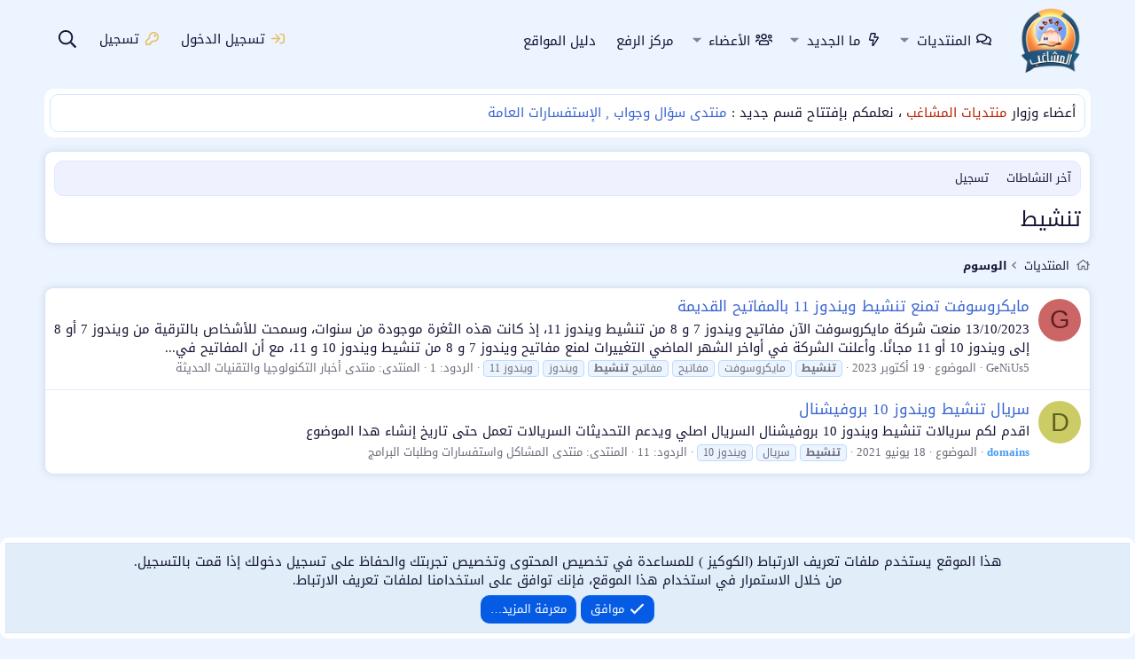

--- FILE ---
content_type: text/html; charset=utf-8
request_url: https://absba.cc/tags/tnshit/
body_size: 11440
content:
<!DOCTYPE html>
<html id="XF" lang="ar-AR" dir="RTL"
	data-xf="2.3"
	data-app="public"
	
	
	data-template="tag_view"
	data-container-key=""
	data-content-key="tag-648"
	data-logged-in="false"
	data-cookie-prefix="xf_"
	data-csrf="1768778196,be28c44a85ae223cf842360fadf3700b"
	class="has-no-js template-tag_view"
	 data-run-jobs="">
<head>
	<link href='https://fonts.googleapis.com/earlyaccess/droidarabickufi.css' rel='stylesheet' type='text/css'/>
	
	
	

	<meta charset="utf-8" />
	<title>تنشيط | منتديات المشاغب</title>
	<link rel="manifest" href="/webmanifest.php">

	<meta http-equiv="X-UA-Compatible" content="IE=Edge" />
	<meta name="viewport" content="width=device-width, initial-scale=1, viewport-fit=cover">

	
		
			
				<meta name="theme-color" media="(prefers-color-scheme: light)" content="#ebf4ff" />
				<meta name="theme-color" media="(prefers-color-scheme: dark)" content="#0a0f1a" />
			
		
	

	<meta name="apple-mobile-web-app-title" content="المشاغب">
	
		<link rel="apple-touch-icon" href="/data/assets/logo_default/LOGO1-Recovered11.png">
		

	
		<link rel="canonical" href="https://absba.cc/tags/tnshit/" />
	

	
		
	
	
	<meta property="og:site_name" content="منتديات المشاغب" />


	
	
		
	
	
	<meta property="og:type" content="website" />


	
	
		
	
	
	
		<meta property="og:title" content="تنشيط" />
		<meta property="twitter:title" content="تنشيط" />
	


	
	
	
		
	
	
	<meta property="og:url" content="https://absba.cc/tags/tnshit/" />


	
	
		
	
	
	
		<meta property="og:image" content="https://absba.cc/data/assets/logo/favicon.png" />
		<meta property="twitter:image" content="https://absba.cc/data/assets/logo/favicon.png" />
		<meta property="twitter:card" content="summary" />
	


	

	
	
	
		
	
	

	<link rel="stylesheet" href="/css.php?css=public%3Anormalize.css%2Cpublic%3Afa.css%2Cpublic%3Avariations.less%2Cpublic%3Acore.less%2Cpublic%3Aapp.less&amp;s=42&amp;l=2&amp;d=1768089047&amp;k=17a16dfd401e969c74743a8a1887c9e10e29a761" />

	<link rel="stylesheet" href="/css.php?css=public%3Anotices.less%2Cpublic%3Aextra.less&amp;s=42&amp;l=2&amp;d=1768089047&amp;k=597ba6af4bdb49b7e4710eba8f9d91b4991d44d0" />


	
		<script src="/js/xf/preamble.min.js?_v=86ebc68a"></script>
	

	
	<script src="/js/vendor/vendor-compiled.js?_v=86ebc68a" defer></script>
	<script src="/js/xf/core-compiled.js?_v=86ebc68a" defer></script>

	<script>
		XF.ready(() =>
		{
			XF.extendObject(true, XF.config, {
				// 
				dbtechSecurity: {
					excludeVideoCard: true,
					excludeFonts: true
				},
				userId: 0,
				enablePush: true,
				pushAppServerKey: 'BCP6mSxqXVLm9vNg2vWGbGyQ3ukDVW3yP6DsQbi1paxvOLerP_FCr0wsg8Ai2tkXboPZYJ5_7-OmlQw03JPKPNs',
				url: {
					fullBase: 'https://absba.cc/',
					basePath: '/',
					css: '/css.php?css=__SENTINEL__&s=42&l=2&d=1768089047',
					js: '/js/__SENTINEL__?_v=86ebc68a',
					icon: '/data/local/icons/__VARIANT__.svg?v=1768089048#__NAME__',
					iconInline: '/styles/fa/__VARIANT__/__NAME__.svg?v=5.15.3',
					keepAlive: '/login/keep-alive'
				},
				cookie: {
					path: '/',
					domain: '',
					prefix: 'xf_',
					secure: true,
					consentMode: 'simple',
					consented: ["optional","_third_party"]
				},
				cacheKey: 'f3ed7234243583f554e27d349fe769c5',
				csrf: '1768778196,be28c44a85ae223cf842360fadf3700b',
				js: {"\/js\/TC\/ComponentLibrary\/pluralization.min.js?_v=86ebc68a":true,"\/js\/TC\/ComponentLibrary\/time.min.js?_v=86ebc68a":true},
				fullJs: false,
				css: {"public:notices.less":true,"public:extra.less":true},
				time: {
					now: 1768778196,
					today: 1768770000,
					todayDow: 1,
					tomorrow: 1768856400,
					yesterday: 1768683600,
					week: 1768251600,
					month: 1767214800,
					year: 1767214800
				},
				style: {
					light: 'default',
					dark: 'alternate',
					defaultColorScheme: 'light'
				},
				borderSizeFeature: '3px',
				fontAwesomeWeight: 'r',
				enableRtnProtect: true,
				
				enableFormSubmitSticky: true,
				imageOptimization: '0',
				imageOptimizationQuality: 0.85,
				uploadMaxFilesize: 5368709120,
				uploadMaxWidth: 0,
				uploadMaxHeight: 0,
				allowedVideoExtensions: ["m4v","mov","mp4","mp4v","mpeg","mpg","ogv","webm"],
				allowedAudioExtensions: ["mp3","opus","ogg","wav"],
				shortcodeToEmoji: true,
				visitorCounts: {
					conversations_unread: '0',
					alerts_unviewed: '0',
					total_unread: '0',
					title_count: true,
					icon_indicator: true
				},
				jsMt: {"xf\/action.js":"0a3f9f9b","xf\/embed.js":"0a3f9f9b","xf\/form.js":"0a3f9f9b","xf\/structure.js":"0a3f9f9b","xf\/tooltip.js":"0a3f9f9b"},
				jsState: {},
				publicMetadataLogoUrl: 'https://absba.cc/data/assets/logo/favicon.png',
				publicPushBadgeUrl: 'https://absba.cc/styles/default/xenforo/bell.png'
			})

			XF.extendObject(XF.phrases, {
				// 
			tc_clib_time_x_years: "{plural\n    number=\"{years}\"\n    one=\"#n year\"\n    other=\"#n years\"\n}",
			tc_clib_time_x_years_fallback: "tc_clib_time_x_years_fallback",
			tc_clib_time_x_months: "{plural\n    number=\"{months}\"\n    one=\"#n month\"\n    other=\"#n months\"\n}",
			tc_clib_time_x_months_fallback: "tc_clib_time_x_months_fallback",
			tc_clib_time_x_days: "{plural\n    number=\"{days}\"\n    one=\"#n day\"\n    other=\"#n days\"\n}",
			tc_clib_time_x_days_fallback: "tc_clib_time_x_days_fallback",
			tc_clib_time_x_hours: "{plural\n    number=\"{hours}\"\n    one=\"#n hour\"\n    other=\"#n hours\"\n}",
			tc_clib_time_x_hours_fallback: "tc_clib_time_x_hours_fallback",
			tc_clib_time_x_minutes: "{plural\n    number=\"{minutes}\"\n    one=\"#n minute\"\n    other=\"#n minutes\"\n}",
			tc_clib_time_x_minutes_fallback: "tc_clib_time_x_minutes_fallback",
			tc_clib_time_x_seconds: "{plural\n    number=\"{seconds}\"\n    one=\"#n second\"\n    other=\"#n seconds\"\n}",
			tc_clib_time_x_seconds_fallback: "tc_clib_time_x_seconds_fallback",
			tc_clib_x_ago: "{time} ago",
				date_x_at_time_y:     "{date} في {time}",
				day_x_at_time_y:      "{day} في {time}",
				yesterday_at_x:       "الأمس في {time}",
				x_minutes_ago:        "منذ {minutes} دقيقة",
				one_minute_ago:       "منذ 1 دقيقة",
				a_moment_ago:         "منذ لحظة",
				today_at_x:           "اليوم في {time}",
				in_a_moment:          "في لحظة",
				in_a_minute:          "في دقيقة",
				in_x_minutes:         "في {minutes} دقائق",
				later_today_at_x:     "في وقت لاحق اليوم في {time}",
				tomorrow_at_x:        "غدا في {time}",
				short_date_x_minutes: "{minutes}د",
				short_date_x_hours:   "{hours}سا",
				short_date_x_days:    "{days}ي",

				day0: "الأحد",
				day1: "الإثنين",
				day2: "الثلاثاء",
				day3: "الأربعاء",
				day4: "الخميس",
				day5: "الجمعة",
				day6: "السبت",

				dayShort0: "ح",
				dayShort1: "ن",
				dayShort2: "ث",
				dayShort3: "ر",
				dayShort4: "خ",
				dayShort5: "ج",
				dayShort6: "س",

				month0: "يناير",
				month1: "فبراير",
				month2: "مارس",
				month3: "أبريل",
				month4: "مايو",
				month5: "يونيو",
				month6: "يوليو",
				month7: "أغسطس",
				month8: "سبتمبر",
				month9: "أكتوبر",
				month10: "نوفمبر",
				month11: "ديسمبر",

				active_user_changed_reload_page: "قد تغير نشاط المستخدم. للتحديث أعد تحميل الصفحة.",
				server_did_not_respond_in_time_try_again: "الخادم لم يستجب في الوقت المناسب. يرجى المحاولة مرة أخرى.",
				oops_we_ran_into_some_problems: "عذراً! واجهنا بعض المشاكل.",
				oops_we_ran_into_some_problems_more_details_console: "عذراً! واجهنا بعض المشاكل. الرجاء المحاولة مرة أخرى لاحقاً. قد تكون المزيد من تفاصيل الخطأ في وحدة تحكم المتصفح.",
				file_too_large_to_upload: "الملف كبير جدا بحيث لا يمكن تحميله.",
				uploaded_file_is_too_large_for_server_to_process: "الملف الذي تم تحميله كبير جدا بحيث يتعذر على الخادم معالجته.",
				files_being_uploaded_are_you_sure: "لا تزال الملفات قيد التحميل. هل تريد بالتأكيد إرسال هذا النموذج؟",
				attach: "إرفاق ملفات",
				rich_text_box: "مربع نص منسق",
				close: "إغلاق",
				link_copied_to_clipboard: "تم نسخ الرابط إلى الحافظة.",
				text_copied_to_clipboard: "تم نسخ النص إلى الحافظة.",
				loading: "جار التحميل…",
				you_have_exceeded_maximum_number_of_selectable_items: "لقد تجاوزت الحد الأقصى لعدد العناصر القابلة للتحديد.",

				processing: "معالجة",
				'processing...': "معالجة…",

				showing_x_of_y_items: "يتم عرض {count} من العناصر الـ {total}",
				showing_all_items: "عرض كافة العناصر",
				no_items_to_display: "لا توجد عناصر لعرضها",

				number_button_up: "زيادة",
				number_button_down: "تخفيض",

				push_enable_notification_title: "تم تمكين الإشعارات بنجاح على منتديات المشاغب",
				push_enable_notification_body: "شكرا لك لتمكين الإشعارات!",

				pull_down_to_refresh: "اسحب لأسفل للتحديث",
				release_to_refresh: "أطلق للتحديث",
				refreshing: "إعادة التجديد…"
			})
		})
	</script>

	
	<script src="/js/TC/ComponentLibrary/pluralization.min.js?_v=86ebc68a" defer></script>
<script src="/js/TC/ComponentLibrary/time.min.js?_v=86ebc68a" defer></script>

	
	


	
		<link rel="icon" type="image/png" href="https://absba.cc/data/assets/logo/favicon.png" sizes="32x32" />
	

	
	<script async src="https://www.googletagmanager.com/gtag/js?id=G-LDVSN60113"></script>
	<script>
		window.dataLayer = window.dataLayer || [];
		function gtag(){dataLayer.push(arguments);}
		gtag('js', new Date());
		gtag('config', 'G-LDVSN60113', {
			// 
			
			
		});
	</script>


	
	
	
	<link href="//fonts.googleapis.com/css?family=Fira+Sans+Condensed:100,200,300,400,500,600,700,800,900|Fira+Sans+Extra+Condensed:100,200,300,400,500,600,700,800,900|Fira+Sans:100,200,300,400,500,600,700,800,900" rel="stylesheet">
</head>
<body data-template="tag_view">
<div class="p-pageWrapper" id="top">

	

	
	

	
		<header class="p-navSticky p-navSticky--primary" data-xf-init="sticky-header">
			
		<nav class="p-nav">
			<div class="p-nav-inner">
				<button type="button" class="button button--plain p-nav-menuTrigger" data-xf-click="off-canvas" data-menu=".js-headerOffCanvasMenu" tabindex="0" aria-label="قائمة"><span class="button-text">
					<i aria-hidden="true"></i>
				</span></button>

				<div class="p-header-logo p-header-logo--image">
					<a href="https://absba.cc">
						

	

	
		
		

		
	
		
		

		
	

	

	<picture data-variations="{&quot;default&quot;:{&quot;1&quot;:&quot;\/data\/assets\/logo_default\/LOGO1-Recovered11.png&quot;,&quot;2&quot;:&quot;\/data\/assets\/logo_default\/LOGO1-Recovered11.png&quot;},&quot;alternate&quot;:{&quot;1&quot;:&quot;\/data\/assets\/logo_alternate\/LOGO1-Recovered11.png&quot;,&quot;2&quot;:&quot;\/data\/assets\/logo_alternate\/LOGO1-Recovered11.png&quot;}}">
		
		
		

		
			
			
			

			
				<source srcset="/data/assets/logo_alternate/LOGO1-Recovered11.png, /data/assets/logo_alternate/LOGO1-Recovered11.png 2x" media="(prefers-color-scheme: dark)" />
			
		

		<img src="/data/assets/logo_default/LOGO1-Recovered11.png" srcset="/data/assets/logo_default/LOGO1-Recovered11.png 2x" width="80" height="80" alt="منتديات المشاغب"  />
	</picture>


					</a>
				</div>

				<div class="p-nav-scroller hScroller" data-xf-init="h-scroller" data-auto-scroll=".p-navEl.is-selected">
					<div class="hScroller-scroll">
						<ul class="p-nav-list js-offCanvasNavSource">
						
							<li>
								
	<div class="p-navEl " data-has-children="true">
	

		
	
	<a href="/"
	class="p-navEl-link p-navEl-link--splitMenu "
	
	
	data-nav-id="forums">المنتديات</a>


		<a data-xf-key="1"
			data-xf-click="menu"
			data-menu-pos-ref="< .p-navEl"
			class="p-navEl-splitTrigger"
			role="button"
			tabindex="0"
			aria-label="التبديل موسع"
			aria-expanded="false"
			aria-haspopup="true"></a>

		
	
		<div class="menu menu--structural" data-menu="menu" aria-hidden="true">
			<div class="menu-content">
				
					
	
	
	<a href="/whats-new/posts/"
	class="menu-linkRow u-indentDepth0 js-offCanvasCopy "
	
	
	data-nav-id="newPosts">المشاركات الجديدة</a>

	

				
					
	
	
	<a href="/search/?type=post"
	class="menu-linkRow u-indentDepth0 js-offCanvasCopy "
	
	
	data-nav-id="searchForums">بحث بالمنتديات</a>

	

				
			</div>
		</div>
	
	</div>

							</li>
						
							<li>
								
	<div class="p-navEl " data-has-children="true">
	

		
	
	<a href="/whats-new/"
	class="p-navEl-link p-navEl-link--splitMenu "
	
	
	data-nav-id="whatsNew">ما الجديد</a>


		<a data-xf-key="2"
			data-xf-click="menu"
			data-menu-pos-ref="< .p-navEl"
			class="p-navEl-splitTrigger"
			role="button"
			tabindex="0"
			aria-label="التبديل موسع"
			aria-expanded="false"
			aria-haspopup="true"></a>

		
	
		<div class="menu menu--structural" data-menu="menu" aria-hidden="true">
			<div class="menu-content">
				
					
	
	
	<a href="/featured/"
	class="menu-linkRow u-indentDepth0 js-offCanvasCopy "
	
	
	data-nav-id="featured">المحتوى المميز</a>

	

				
					
	
	
	<a href="/whats-new/posts/"
	class="menu-linkRow u-indentDepth0 js-offCanvasCopy "
	 rel="nofollow"
	
	data-nav-id="whatsNewPosts">المشاركات الجديدة</a>

	

				
					
	
	
	<a href="/whats-new/profile-posts/"
	class="menu-linkRow u-indentDepth0 js-offCanvasCopy "
	 rel="nofollow"
	
	data-nav-id="whatsNewProfilePosts">جديد مشاركات الملف الشخصي</a>

	

				
					
	
	
	<a href="/whats-new/latest-activity"
	class="menu-linkRow u-indentDepth0 js-offCanvasCopy "
	 rel="nofollow"
	
	data-nav-id="latestActivity">آخر النشاطات</a>

	

				
			</div>
		</div>
	
	</div>

							</li>
						
							<li>
								
	<div class="p-navEl " data-has-children="true">
	

		
	
	<a href="/members/"
	class="p-navEl-link p-navEl-link--splitMenu "
	
	
	data-nav-id="members">الأعضاء</a>


		<a data-xf-key="3"
			data-xf-click="menu"
			data-menu-pos-ref="< .p-navEl"
			class="p-navEl-splitTrigger"
			role="button"
			tabindex="0"
			aria-label="التبديل موسع"
			aria-expanded="false"
			aria-haspopup="true"></a>

		
	
		<div class="menu menu--structural" data-menu="menu" aria-hidden="true">
			<div class="menu-content">
				
					
	
	
	<a href="/members/list/"
	class="menu-linkRow u-indentDepth0 js-offCanvasCopy "
	
	
	data-nav-id="registeredMembers">الأعضاء المسجلون</a>

	

				
					
	
	
	<a href="/online/"
	class="menu-linkRow u-indentDepth0 js-offCanvasCopy "
	
	
	data-nav-id="currentVisitors">الزوار الحاليين</a>

	

				
					
	
	
	<a href="/whats-new/profile-posts/"
	class="menu-linkRow u-indentDepth0 js-offCanvasCopy "
	 rel="nofollow"
	
	data-nav-id="newProfilePosts">مشاركات الملف الشخصي الجديدة</a>

	

				
					
	
	
	<a href="/search/?type=profile_post"
	class="menu-linkRow u-indentDepth0 js-offCanvasCopy "
	
	
	data-nav-id="searchProfilePosts">البحث عن مشاركات الملف الشخصي</a>

	

				
			</div>
		</div>
	
	</div>

							</li>
						
							<li>
								
	<div class="p-navEl " >
	

		
	
	<a href="https://up.absba.cc"
	class="p-navEl-link "
	 target="_blank"
	data-xf-key="4"
	data-nav-id="cloud">مركز الرفع</a>


		

		
	
	</div>

							</li>
						
							<li>
								
	<div class="p-navEl " >
	

		
	
	<a href="https://dir.absba.cc"
	class="p-navEl-link "
	 target="_blank"
	data-xf-key="5"
	data-nav-id="dirabsba"><i class="fa--xf fas fa-sitemap"></i> دليل المواقع</a>


		

		
	
	</div>

							</li>
						
						</ul>
					</div>
				</div>

				<div class="p-nav-opposite">
					<div class="p-navgroup p-account p-navgroup--guest">
						
							<a href="/login/" class="p-navgroup-link p-navgroup-link--textual p-navgroup-link--logIn"
								data-xf-click="overlay" data-follow-redirects="on">
								<span class="p-navgroup-linkText">تسجيل الدخول</span>
							</a>
							
								<a href="/register/" class="p-navgroup-link p-navgroup-link--textual p-navgroup-link--register"
									data-xf-click="overlay" data-follow-redirects="on">
									<span class="p-navgroup-linkText">تسجيل</span>
								</a>
							
						
					</div>


					<div class="p-navgroup p-discovery">
						<a href="/whats-new/"
							class="p-navgroup-link p-navgroup-link--iconic p-navgroup-link--whatsnew"
							aria-label="ما الجديد"
							title="ما الجديد">
							<i aria-hidden="true"></i>
						</a>

						
							<a href="/search/"
								class="p-navgroup-link p-navgroup-link--iconic p-navgroup-link--search"
								data-xf-click="menu"
								data-xf-key="/"
								aria-label="البحث"
								aria-expanded="false"
								aria-haspopup="true"
								title="البحث">
								<i aria-hidden="true"></i>
							</a>
							<div class="menu menu--structural menu--wide" data-menu="menu" aria-hidden="true">
								<form action="/search/search" method="post"
									class="menu-content"
									data-xf-init="quick-search">

									<h3 class="menu-header">البحث</h3>
									
									<div class="menu-row">
										
											<input type="text" class="input" name="keywords" data-acurl="/search/auto-complete" placeholder="البحث…" aria-label="البحث" data-menu-autofocus="true" />
										
									</div>

									
									<div class="menu-row">
										<label class="iconic"><input type="checkbox"  name="c[title_only]" value="1" /><i aria-hidden="true"></i><span class="iconic-label">بحث بالعناوين فقط

													
													<span tabindex="0" role="button"
														data-xf-init="tooltip" data-trigger="hover focus click" title="سيتم أيضا البحث في الوسوم">

														<i class="fa--xf far fa-question-circle  u-muted u-smaller"><svg xmlns="http://www.w3.org/2000/svg" role="img" ><title>ملاحظة</title><use href="/data/local/icons/regular.svg?v=1768089048#question-circle"></use></svg></i>
													</span></span></label>

									</div>
									
									<div class="menu-row">
										<div class="inputGroup">
											<span class="inputGroup-text" id="ctrl_search_menu_by_member">بواسطة:</span>
											<input type="text" class="input" name="c[users]" data-xf-init="auto-complete" placeholder="العضو" aria-labelledby="ctrl_search_menu_by_member" />
										</div>
									</div>
									<div class="menu-footer">
									<span class="menu-footer-controls">
										<button type="submit" class="button button--icon button--icon--search button--primary"><i class="fa--xf far fa-search "><svg xmlns="http://www.w3.org/2000/svg" role="img" aria-hidden="true" ><use href="/data/local/icons/regular.svg?v=1768089048#search"></use></svg></i><span class="button-text">بحث</span></button>
										<button type="submit" class="button " name="from_search_menu"><span class="button-text">بحث متقدم…</span></button>
									</span>
									</div>

									<input type="hidden" name="_xfToken" value="1768778196,be28c44a85ae223cf842360fadf3700b" />
								</form>
							</div>
						
					</div>

				</div>

				
			</div>
		</nav>
	
		</header>
	

	<div class="offCanvasMenu offCanvasMenu--nav js-headerOffCanvasMenu" data-menu="menu" aria-hidden="true" data-ocm-builder="navigation">
		<div class="offCanvasMenu-backdrop" data-menu-close="true"></div>
		<div class="offCanvasMenu-content">
			<div class="offCanvasMenu-header">
				قائمة
				<a class="offCanvasMenu-closer" data-menu-close="true" role="button" tabindex="0" aria-label="إغلاق"></a>
			</div>
			
				<div class="p-offCanvasRegisterLink">
					<div class="offCanvasMenu-linkHolder">
						<a href="/login/" class="offCanvasMenu-link" data-xf-click="overlay" data-menu-close="true">
							تسجيل الدخول
						</a>
					</div>
					<hr class="offCanvasMenu-separator" />
					
						<div class="offCanvasMenu-linkHolder">
							<a href="/register/" class="offCanvasMenu-link" data-xf-click="overlay" data-menu-close="true">
								تسجيل
							</a>
						</div>
						<hr class="offCanvasMenu-separator" />
					
				</div>
			
			<div class="js-offCanvasNavTarget"></div>
			<div class="offCanvasMenu-installBanner js-installPromptContainer" style="display: none;" data-xf-init="install-prompt">
				<div class="offCanvasMenu-installBanner-header">تثبيت التطبيق</div>
				<button type="button" class="button js-installPromptButton"><span class="button-text">تثبيت</span></button>
				<template class="js-installTemplateIOS">
				<div class="js-installTemplateContent">
					<div class="overlay-title">كيفية تثبيت التطبيق على iOS</div>
					<div class="block-body">
						<div class="block-row">
							<p>
								قم بمتابعة الفيديو أدناه لمعرفة كيفية تثبيت موقعنا كتطبيق ويب على الشاشة الرئيسية.
							</p>
							<p style="text-align: center">
								<video src="/styles/default/xenforo/add_to_home.mp4"
									width="280" height="480" autoplay loop muted playsinline></video>
							</p>
							<p>
								<small><strong>ملاحظة:</strong> قد لا تكون هذه الميزة متاحة في بعض المتصفحات.</small>
							</p>
							</div>
						</div>
					</div>
				</template>
			</div>
		</div>
	</div>

	<div class="p-body">
		<div class="p-body-inner">
			<!--XF:EXTRA_OUTPUT-->

	
	
	 
		
	
		<!-- İceriklerin üzerinde -->
			
	 
	 
	
	 
	 
		



			
				
	
		
		

		<ul class="notices notices--block  js-notices"
			data-xf-init="notices"
			data-type="block"
			data-scroll-interval="6">

			
				
	<li class="notice js-notice absba1"
		data-notice-id="23"
		data-delay-duration="0"
		data-display-duration="0"
		data-auto-dismiss=""
		data-visibility="">

		
		<div class="notice-content">
			
			أعضاء وزوار <span style="color: #B72506">منتديات المشاغب </span> ،  نعلمكم بإفتتاح قسم جديد :
<a href="https://absba.cc/forums/Questions-and-answers/">منتدى سؤال وجواب , الإستفسارات العامة</a>
		</div>
	</li>

			
		</ul>
	

			

			

			
	<noscript class="js-jsWarning"><div class="blockMessage blockMessage--important blockMessage--iconic u-noJsOnly">تم تعطيل الجافا سكربت. للحصول على تجربة أفضل، الرجاء تمكين الجافا سكربت في المتصفح الخاص بك قبل المتابعة.</div></noscript>

			
	<div class="blockMessage blockMessage--important blockMessage--iconic js-browserWarning" style="display: none">أنت تستخدم أحد المتصفحات القديمة. قد لا يتم عرض هذا الموقع أو المواقع الأخرى بشكل صحيح.<br />يجب عليك ترقية متصفحك أو استخدام <a href="https://www.google.com/chrome/" target="_blank" rel="noopener">أحد المتصفحات البديلة</a>.</div>


			<div class="p-body-header">
				
		
			<div class="p-sectionLinks">
				<div class="p-sectionLinks-inner hScroller" data-xf-init="h-scroller">
					<div class="hScroller-scroll">
						<ul class="p-sectionLinks-list">
						
							<li>
								
	<div class="p-navEl " >
	

		
	
	<a href="/whats-new/latest-activity"
	class="p-navEl-link "
	
	data-xf-key="alt+1"
	data-nav-id="defaultLatestActivity">آخر النشاطات</a>


		

		
	
	</div>

							</li>
						
							<li>
								
	<div class="p-navEl " >
	

		
	
	<a href="/register/"
	class="p-navEl-link "
	
	data-xf-key="alt+2"
	data-nav-id="defaultRegister">تسجيل</a>


		

		
	
	</div>

							</li>
						
						</ul>
					</div>
				</div>
			</div>
		
	
				
					<div class="header-content">
						
							
								<div class="p-title ">
								
									
										<h1 class="p-title-value">تنشيط</h1>
									
									
								
								</div>
							

							
						
					</div>
				
			</div>
			
	
	
	 
		
	 
	 
	
	 
	 
		


			
	
		<ul class="p-breadcrumbs p-breadcrumbs--top"
			itemscope itemtype="https://schema.org/BreadcrumbList">
			
				

				
				

				
					
					
	<li itemprop="itemListElement" itemscope itemtype="https://schema.org/ListItem">
		<a href="/" itemprop="item">
			<span itemprop="name">المنتديات</span>
		</a>
		<meta itemprop="position" content="1" />
	</li>

				

				
				
					
					
	<li itemprop="itemListElement" itemscope itemtype="https://schema.org/ListItem">
		<a href="/tags/" itemprop="item">
			<span itemprop="name">الوسوم</span>
		</a>
		<meta itemprop="position" content="2" />
	</li>

				
			
		</ul>
	

			


	
	
	 
		
	 
	 
	
	 
	 
		


			<div class="p-body-main    is-active">
				

				<div class="p-body-content">
					
					<div class="p-body-pageContent">


	
	
	







<div class="block" data-xf-init="" data-type="" data-href="/inline-mod/">
	

	<div class="block-container">
		<ol class="block-body">
			
				<li class="block-row block-row--separated  js-inlineModContainer" data-author="GeNiUs5">
	<div class="contentRow ">
		<span class="contentRow-figure">
			<span class="avatar avatar--s avatar--default avatar--default--dynamic" data-user-id="0" style="background-color: #cc6666; color: #602020" title="GeNiUs5">
			<span class="avatar-u0-s" role="img" aria-label="GeNiUs5">G</span> 
		</span>
		</span>
		<div class="contentRow-main">
			<h3 class="contentRow-title">
				<a href="/threads/14740/">مايكروسوفت تمنع تنشيط ويندوز 11 بالمفاتيح القديمة</a>
				
			</h3>

			<div class="contentRow-snippet">13/10/2023

منعت شركة مايكروسوفت الآن مفاتيح ويندوز 7 و 8 من تنشيط ويندوز 11، إذ كانت هذه الثغرة موجودة من سنوات، وسمحت للأشخاص بالترقية من ويندوز 7 أو 8 إلى ويندوز 10 أو 11 مجانًا.

وأعلنت الشركة في أواخر الشهر الماضي التغييرات لمنع مفاتيح ويندوز 7 و 8 من تنشيط ويندوز 10 و 11، مع أن المفاتيح في...</div>

			<div class="contentRow-minor contentRow-minor--hideLinks">
				<ul class="listInline listInline--bullet">
					
					<li><span class="username " dir="auto" data-user-id="0">GeNiUs5</span></li>
					<li>الموضوع</li>
					<li><time  class="u-dt" dir="auto" datetime="2023-10-19T05:14:36+0300" data-timestamp="1697681676" data-date="19 أكتوبر 2023" data-time="5:14 صباحاً" data-short="أكت &#039;23" title="19 أكتوبر 2023 في 5:14 صباحاً">19 أكتوبر 2023</time></li>
					
						<li>
							

	
		
			<span class="tagItem tagItem--tag_tnshit" dir="auto">
				<em class="textHighlight">تنشيط</em>
			</span>
		
			<span class="tagItem tagItem--tag_maikrusuft" dir="auto">
				مايكروسوفت
			</span>
		
			<span class="tagItem tagItem--tag_mfatixh" dir="auto">
				مفاتيح
			</span>
		
			<span class="tagItem tagItem--tag_mfatixh-tnshit" dir="auto">
				مفاتيح <em class="textHighlight">تنشيط</em>
			</span>
		
			<span class="tagItem tagItem--tag_uinduz-11" dir="auto">
				ويندوز
			</span>
		
			<span class="tagItem tagItem--tag_uinduz-11-2" dir="auto">
				ويندوز 11
			</span>
		
	

						</li>
					
					<li>الردود: 1</li>
					<li>المنتدى: <a href="/forums/tech_news/">منتدى أخبار التكنولوجيا والتقنيات الحديثة</a></li>
				</ul>
			</div>
		</div>
	</div>
</li>
			
				<li class="block-row block-row--separated  js-inlineModContainer" data-author="domains">
	<div class="contentRow ">
		<span class="contentRow-figure">
			<a href="/members/1883/" class="avatar avatar--s avatar--default avatar--default--dynamic" data-user-id="1883" data-xf-init="member-tooltip" style="background-color: #cccc66; color: #606020">
			<span class="avatar-u1883-s" role="img" aria-label="domains">D</span> 
		</a>
		</span>
		<div class="contentRow-main">
			<h3 class="contentRow-title">
				<a href="/threads/3538/">سريال تنشيط ويندوز 10 بروفيشنال</a>
				
			</h3>

			<div class="contentRow-snippet">اقدم لكم سريالات تنشيط ويندوز 10 بروفيشنال 
السريال اصلي ويدعم التحديثات


السريالات تعمل حتى تاريخ إنشاء هدا الموضوع</div>

			<div class="contentRow-minor contentRow-minor--hideLinks">
				<ul class="listInline listInline--bullet">
					
					<li><a href="/members/1883/" class="username " dir="auto" data-user-id="1883" data-xf-init="member-tooltip"><span class="username--style2">domains</span></a></li>
					<li>الموضوع</li>
					<li><time  class="u-dt" dir="auto" datetime="2021-06-18T17:02:11+0300" data-timestamp="1624024931" data-date="18 يونيو 2021" data-time="5:02 مساءاً" data-short="جوا &#039;21" title="18 يونيو 2021 في 5:02 مساءاً">18 يونيو 2021</time></li>
					
						<li>
							

	
		
			<span class="tagItem tagItem--tag_tnshit" dir="auto">
				<em class="textHighlight">تنشيط</em>
			</span>
		
			<span class="tagItem tagItem--tag_srial" dir="auto">
				سريال
			</span>
		
			<span class="tagItem tagItem--tag_uinduz-10" dir="auto">
				ويندوز 10
			</span>
		
	

						</li>
					
					<li>الردود: 11</li>
					<li>المنتدى: <a href="/forums/ProgramsInquiries/">منتدى المشاكل واستفسارات وطلبات البرامج</a></li>
				</ul>
			</div>
		</div>
	</div>
</li>
			
		</ol>
	</div>
	<div class="block-outer block-outer--after">
		
		
	</div>
</div></div>
					
				</div>

				
			</div>

			
			
		</div>
	</div>

	<footer class="p-footer" id="footer">
		<div class="p-footer-inner">

			<div class="p-footer-row">
				<div class="p-footer-row-main">
					<ul class="p-footer-linkList">
						
							
								
								
									<li>
										
											
											
												<a href="/misc/style-variation" rel="nofollow"
													class="js-styleVariationsLink"
													data-xf-init="tooltip" title="أوضاع الستايل"
													data-xf-click="menu" data-z-index-ref=".u-bottomFixer" role="button" aria-expanded="false" aria-haspopup="true">

													<i class="fa--xf far fa-adjust "><svg xmlns="http://www.w3.org/2000/svg" role="img" ><title>أوضاع الستايل</title><use href="/data/local/icons/regular.svg?v=1768089048#adjust"></use></svg></i>
												</a>

												<div class="menu" data-menu="menu" aria-hidden="true">
													<div class="menu-content js-styleVariationsMenu">
														

	


		

	<a href="/misc/style-variation?variation=default&amp;t=1768778196%2Cbe28c44a85ae223cf842360fadf3700b"
		class="menu-linkRow "
		rel="nofollow"
		data-xf-click="style-variation" data-variation="default">

		<i class="fa--xf far fa-sun "><svg xmlns="http://www.w3.org/2000/svg" role="img" aria-hidden="true" ><use href="/data/local/icons/regular.svg?v=1768089048#sun"></use></svg></i>

		
			فاتح
		
	</a>


		

	<a href="/misc/style-variation?variation=alternate&amp;t=1768778196%2Cbe28c44a85ae223cf842360fadf3700b"
		class="menu-linkRow "
		rel="nofollow"
		data-xf-click="style-variation" data-variation="alternate">

		<i class="fa--xf far fa-moon "><svg xmlns="http://www.w3.org/2000/svg" role="img" aria-hidden="true" ><use href="/data/local/icons/regular.svg?v=1768089048#moon"></use></svg></i>

		
			داكن
		
	</a>

	

	
		
	

													</div>
												</div>
											
										
									</li>
								
								
							
						
						

						
							<li><a href="/help/terms/">الشروط والقوانين</a></li>
						

						
							<li><a href="/help/privacy-policy/">سياسة الخصوصية</a></li>
						

						
							<li><a href="/help/">مساعدة</a></li>
						

						
							<li><a href="https://absba.cc">الرئيسية</a></li>
						

						<li><a href="/forums/-/index.rss" target="_blank" class="p-footer-rssLink" title="RSS"><span aria-hidden="true"><i class="fa--xf far fa-rss "><svg xmlns="http://www.w3.org/2000/svg" role="img" aria-hidden="true" ><use href="/data/local/icons/regular.svg?v=1768089048#rss"></use></svg></i><span class="u-srOnly">RSS</span></span></a></li>
					</ul>
				</div>


			</div>

			
		</div>
		<!-- Style is developed by Absba.CC -->
	</footer>

</div> <!-- closing p-pageWrapper -->

<div class="u-bottomFixer js-bottomFixTarget">
	
	
		
	
		
		

		<ul class="notices notices--bottom_fixer  js-notices"
			data-xf-init="notices"
			data-type="bottom_fixer"
			data-scroll-interval="6">

			
				
	<li class="notice js-notice notice--primary notice--cookie"
		data-notice-id="-1"
		data-delay-duration="0"
		data-display-duration="0"
		data-auto-dismiss="0"
		data-visibility="">

		
		<div class="notice-content">
			
			
	<div class="u-alignCenter">
		هذا الموقع يستخدم ملفات تعريف الارتباط (الكوكيز ) للمساعدة في تخصيص المحتوى وتخصيص تجربتك والحفاظ على تسجيل دخولك إذا قمت بالتسجيل.<br />
من خلال الاستمرار في استخدام هذا الموقع، فإنك توافق على استخدامنا لملفات تعريف الارتباط.
	</div>

	<div class="u-inputSpacer u-alignCenter">
		<a href="/account/dismiss-notice" class="button button--icon button--icon--confirm js-noticeDismiss button--notice"><i class="fa--xf far fa-check "><svg xmlns="http://www.w3.org/2000/svg" role="img" aria-hidden="true" ><use href="/data/local/icons/regular.svg?v=1768089048#check"></use></svg></i><span class="button-text">موافق</span></a>
		<a href="/help/cookies" class="button button--notice"><span class="button-text">معرفة المزيد…</span></a>
	</div>

		</div>
	</li>

			
		</ul>
	

	
</div>

<div class="u-navButtons js-navButtons">
	<a href="javascript:" class="button button--scroll"><span class="button-text"><i class="fa--xf far fa-arrow-right "><svg xmlns="http://www.w3.org/2000/svg" role="img" aria-hidden="true" ><use href="/data/local/icons/regular.svg?v=1768089048#arrow-right"></use></svg></i><span class="u-srOnly">عودة</span></span></a>
</div>


	<div class="u-scrollButtons js-scrollButtons" data-trigger-type="both">
		<a href="#top" class="button button--scroll" data-xf-click="scroll-to"><span class="button-text"><i class="fa--xf far fa-chevron-up "><svg xmlns="http://www.w3.org/2000/svg" role="img" aria-hidden="true" ><use href="/data/local/icons/regular.svg?v=1768089048#chevron-up"></use></svg></i><span class="u-srOnly">أعلى</span></span></a>
		
			<a href="#footer" class="button button--scroll" data-xf-click="scroll-to"><span class="button-text"><i class="fa--xf far fa-chevron-down "><svg xmlns="http://www.w3.org/2000/svg" role="img" aria-hidden="true" ><use href="/data/local/icons/regular.svg?v=1768089048#chevron-down"></use></svg></i><span class="u-srOnly">أسفل</span></span></a>
		
	</div>



	<form style="display:none" hidden="hidden">
		<input type="text" name="_xfClientLoadTime" value="" id="_xfClientLoadTime" title="_xfClientLoadTime" tabindex="-1" />
	</form>

	








</body>
</html>











--- FILE ---
content_type: text/javascript
request_url: https://absba.cc/js/TC/ComponentLibrary/time.min.js?_v=86ebc68a
body_size: 1939
content:
var $jscomp=$jscomp||{};$jscomp.scope={};$jscomp.arrayIteratorImpl=function(k){var p=0;return function(){return p<k.length?{done:!1,value:k[p++]}:{done:!0}}};$jscomp.arrayIterator=function(k){return{next:$jscomp.arrayIteratorImpl(k)}};$jscomp.makeIterator=function(k){var p="undefined"!=typeof Symbol&&Symbol.iterator&&k[Symbol.iterator];if(p)return p.call(k);if("number"==typeof k.length)return $jscomp.arrayIterator(k);throw Error(String(k)+" is not an iterable or ArrayLike");};
var TeslaCloud=window.TeslaCloud||{};
(function(k,p,r,t){TeslaCloud.DateInterval=function(a,b){var d=this;this.years=Number((null==a?void 0:a.years)||0);this.months=Number((null==a?void 0:a.months)||0);this.days=Number((null==a?void 0:a.days)||0);this.hours=Number((null==a?void 0:a.hours)||0);this.minutes=Number((null==a?void 0:a.minutes)||0);this.seconds=Number((null==a?void 0:a.seconds)||0);this.invert=!(void 0===b||!b);this.isZero=function(){return 0===d.years+d.months+d.days+d.hours+d.minutes+d.seconds}};TeslaCloud.Time={ALL:63,SECONDS:1,
MINUTES:2,HOURS:4,DAYS:8,MONTHS:16,YEARS:32,NO_ZEROS:2048,NO_FIRST_ZEROS:4096,FORMAT_STR:"{years_phrased} {months_phrased} {days_phrased} {hours_phrased} {minutes_phrased} {seconds_phrased}",timeToObject:function(a,b){b=void 0===b?this.ALL:b;var d=new TeslaCloud.DateInterval({},0>a);a=Math.abs(a);b&this.YEARS&&(d.years=Math.floor(a/31536E3),a%=31536E3);b&this.MONTHS&&(d.months=Math.floor(a/2592E3),a%=2592E3);b&this.DAYS&&(d.days=Math.floor(a/86400),a%=86400);b&this.HOURS&&(d.hours=Math.floor(a/3600),
a%=3600);b&this.MINUTES&&(d.minutes=Math.floor(a/60),a%=60);b&this.SECONDS&&(d.seconds=Math.floor(a));return d},timeToString:function(a,b,d){var m=this;b=void 0===b?this.FORMAT_STR:b;d=void 0===d?this.ALL|this.NO_FIRST_ZEROS:d;var c=null,f={};c=a instanceof TeslaCloud.DateInterval?a:this.timeToObject(a,d);a=function(){return!(d&m.NO_ZEROS)&&!(d&m.NO_FIRST_ZEROS&&!Object.keys(f).length)};if(c.years||a())f.years=c.years,f.years_phrased=XF.phrase("tc_clib_time_x_years",{"{years}":c.years},XF.phrase("tc_clib_time_x_years_fallback",
{"{years}":c.years}));if(c.months||a())f.months=c.months,f.months_phrased=XF.phrase("tc_clib_time_x_months",{"{months}":c.months},XF.phrase("tc_clib_time_x_months_fallback",{"{months}":c.months}));if(c.days||a())f.days=c.days,f.days_phrased=XF.phrase("tc_clib_time_x_days",{"{days}":c.days},XF.phrase("tc_clib_time_x_days_fallback",{"{days}":c.days}));if(c.hours||a())f.hours=c.hours,f.hours_phrased=XF.phrase("tc_clib_time_x_hours",{"{hours}":c.hours},XF.phrase("tc_clib_time_x_hours_fallback",{"{hours}":c.hours}));
if(c.minutes||a())f.minutes=c.minutes,f.minutes_phrased=XF.phrase("tc_clib_time_x_minutes",{"{minutes}":c.minutes},XF.phrase("tc_clib_time_x_minutes_fallback",{"{minutes}":c.minutes}));f.seconds=c.seconds;f.seconds_phrased=XF.phrase("tc_clib_time_x_seconds",{"{seconds}":c.seconds},XF.phrase("tc_clib_time_x_seconds_fallback",{"{seconds}":c.seconds}));f=k.extend({},{years:0,years_phrased:"",months:0,months_phrased:"",days:0,days_phrased:"",hours:0,hours_phrased:"",minutes:0,minutes_phrased:"",seconds:0,
seconds_phrased:""},f);return k.trim(b.replaceAll(/\{([a-z0-9_-]+)}/ig,function(n,g){return f.hasOwnProperty(g)?f[g]:n}).replaceAll(/\s+/g," "))},diff:function(a,b,d){d=void 0===d?!1:d;var m=function(n,g,e,h,l,q){h[l]<n&&(h[q]-=n/e+1,h[l]+=e*n/e,h[l]+=e);h[l]>=g&&(h[q]+=h[l]/e,h[l]-=e*h[l]/e)};a=new Date(a);b=new Date(b);var c=!1;Math.floor(a.getTime()/1E3)>Math.floor(b.getTime()/1E3)&&(c=!0,b=$jscomp.makeIterator([b,a]),a=b.next().value,b=b.next().value);var f=new TeslaCloud.DateInterval({years:b.getUTCFullYear()-
a.getUTCFullYear(),months:b.getUTCMonth()-a.getUTCMonth(),days:b.getUTCDate()-a.getUTCDate(),hours:b.getUTCHours()-a.getUTCHours(),minutes:b.getUTCMinutes()-a.getUTCMinutes(),seconds:b.getUTCSeconds()-a.getUTCSeconds()},c);(function(n,g){m(0,60,60,g,"seconds","minutes");m(0,60,60,g,"minutes","hours");m(0,24,24,g,"hours","days");m(0,12,12,g,"months","years");var e={month:n.getUTCMonth()+1,year:n.getUTCFullYear()};m(1,13,12,e,"month","year");if(g.invert)for(;0>g.days;)g.days+=(new Date(e.year,e.month,
0)).getDate(),g.months--,e.month++,12<e.month&&(e.month-=12,e.year++);else for(;0>g.days;)e.month--,1>e.month&&(e.month+=12,e.year--),g.days+=(new Date(e.year,e.month,0)).getDate(),g.months--;m(0,12,12,g,"months","years")})(c?a:b,f);d&&(f.invert=!1);return f}};TeslaCloud.Countdown=XF.Element.newHandler({options:{to:null,format:TeslaCloud.Time.FORMAT_STR,formatNegative:null,allowNegative:!0,endText:""},to:null,interval:null,init:function(){var a=this.options;if(!a.to)throw Error("Countdown time not specified.");
this.to=Date.parse(a.to);a.formatNegative||(this.options.formatNegative=XF.phrase("tc_clib_x_ago",{"{time}":TeslaCloud.Time.FORMAT_STR}));a.endText||(this.options.endText=this.$target.html());this.interval=setInterval(XF.proxy(this,"tick"),1E3)},tick:function(){var a=TeslaCloud.Time.diff(Date.now(),this.to);this.options.allowNegative||!a.isZero()&&!a.invert?XF.activate(this.$target.html(TeslaCloud.Time.timeToString(a,this.options[a.invert?"formatNegative":"format"],TeslaCloud.Time.NO_FIRST_ZEROS))):
(clearInterval(this.interval),XF.activate(this.$target.html(this.options.endText)))}});XF.Element.register("tc-countdown","TeslaCloud.Countdown")})(jQuery,window,document);